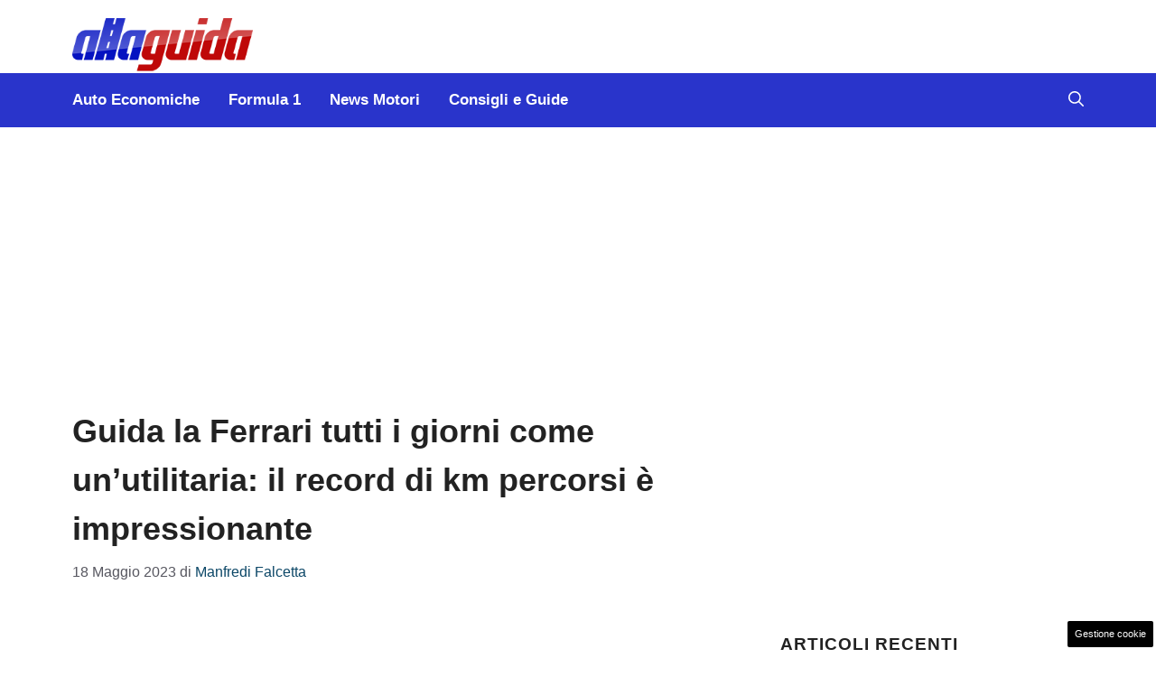

--- FILE ---
content_type: text/html; charset=UTF-8
request_url: https://www.allaguida.it/articolo/guida-la-ferrari-tutti-i-giorni-come-unutilitaria-il-record-di-km-percorsi-e-impressionante/363858/
body_size: 18441
content:
<!DOCTYPE html>
<html lang="it-IT">
<head>
	<meta charset="UTF-8"><link rel="preload" href="https://www.allaguida.it/wp-content/cache/fvm/min/1768474724-css760067814587cbf8f61a3af0d49c762f4fa5c37410fda6b35b3a48065812f.css" as="style" media="all" />
<link rel="preload" href="https://www.allaguida.it/wp-content/cache/fvm/min/1768474724-css2d4e27308914d5c79461448ca7270c392f7948f3269b65a46725b21fc67af.css" as="style" media="all" />
<link rel="preload" href="https://www.allaguida.it/wp-content/cache/fvm/min/1768474724-css5da2e9d4d6f85b280db3f2039e8a7ce3ab8d651ee823eef0ef1fcb9b72494.css" as="style" media="all" />
<link rel="preload" href="https://www.allaguida.it/wp-content/cache/fvm/min/1768474724-cssf182202a9c48ed068026b747e21694fa294d5ef918e33be87e1af9c159029.css" as="style" media="all" />
<link rel="preload" href="https://www.allaguida.it/wp-content/cache/fvm/min/1768474724-js889f4229ef12ea4980dbb18fd0065e9e3533e84a68fa89543cbd8e3a675825.js" as="script" />
<link rel="preload" href="https://www.allaguida.it/wp-content/cache/fvm/min/1768474724-js3201d1fb6c466a18bf15f7834a1a426667bd15c6f09c2499303397cd0d8207.js" as="script" /><script data-cfasync="false">if(navigator.userAgent.match(/MSIE|Internet Explorer/i)||navigator.userAgent.match(/Trident\/7\..*?rv:11/i)){var href=document.location.href;if(!href.match(/[?&]iebrowser/)){if(href.indexOf("?")==-1){if(href.indexOf("#")==-1){document.location.href=href+"?iebrowser=1"}else{document.location.href=href.replace("#","?iebrowser=1#")}}else{if(href.indexOf("#")==-1){document.location.href=href+"&iebrowser=1"}else{document.location.href=href.replace("#","&iebrowser=1#")}}}}</script>
<script data-cfasync="false">class FVMLoader{constructor(e){this.triggerEvents=e,this.eventOptions={passive:!0},this.userEventListener=this.triggerListener.bind(this),this.delayedScripts={normal:[],async:[],defer:[]},this.allJQueries=[]}_addUserInteractionListener(e){this.triggerEvents.forEach(t=>window.addEventListener(t,e.userEventListener,e.eventOptions))}_removeUserInteractionListener(e){this.triggerEvents.forEach(t=>window.removeEventListener(t,e.userEventListener,e.eventOptions))}triggerListener(){this._removeUserInteractionListener(this),"loading"===document.readyState?document.addEventListener("DOMContentLoaded",this._loadEverythingNow.bind(this)):this._loadEverythingNow()}async _loadEverythingNow(){this._runAllDelayedCSS(),this._delayEventListeners(),this._delayJQueryReady(this),this._handleDocumentWrite(),this._registerAllDelayedScripts(),await this._loadScriptsFromList(this.delayedScripts.normal),await this._loadScriptsFromList(this.delayedScripts.defer),await this._loadScriptsFromList(this.delayedScripts.async),await this._triggerDOMContentLoaded(),await this._triggerWindowLoad(),window.dispatchEvent(new Event("wpr-allScriptsLoaded"))}_registerAllDelayedScripts(){document.querySelectorAll("script[type=fvmdelay]").forEach(e=>{e.hasAttribute("src")?e.hasAttribute("async")&&!1!==e.async?this.delayedScripts.async.push(e):e.hasAttribute("defer")&&!1!==e.defer||"module"===e.getAttribute("data-type")?this.delayedScripts.defer.push(e):this.delayedScripts.normal.push(e):this.delayedScripts.normal.push(e)})}_runAllDelayedCSS(){document.querySelectorAll("link[rel=fvmdelay]").forEach(e=>{e.setAttribute("rel","stylesheet")})}async _transformScript(e){return await this._requestAnimFrame(),new Promise(t=>{const n=document.createElement("script");let r;[...e.attributes].forEach(e=>{let t=e.nodeName;"type"!==t&&("data-type"===t&&(t="type",r=e.nodeValue),n.setAttribute(t,e.nodeValue))}),e.hasAttribute("src")?(n.addEventListener("load",t),n.addEventListener("error",t)):(n.text=e.text,t()),e.parentNode.replaceChild(n,e)})}async _loadScriptsFromList(e){const t=e.shift();return t?(await this._transformScript(t),this._loadScriptsFromList(e)):Promise.resolve()}_delayEventListeners(){let e={};function t(t,n){!function(t){function n(n){return e[t].eventsToRewrite.indexOf(n)>=0?"wpr-"+n:n}e[t]||(e[t]={originalFunctions:{add:t.addEventListener,remove:t.removeEventListener},eventsToRewrite:[]},t.addEventListener=function(){arguments[0]=n(arguments[0]),e[t].originalFunctions.add.apply(t,arguments)},t.removeEventListener=function(){arguments[0]=n(arguments[0]),e[t].originalFunctions.remove.apply(t,arguments)})}(t),e[t].eventsToRewrite.push(n)}function n(e,t){let n=e[t];Object.defineProperty(e,t,{get:()=>n||function(){},set(r){e["wpr"+t]=n=r}})}t(document,"DOMContentLoaded"),t(window,"DOMContentLoaded"),t(window,"load"),t(window,"pageshow"),t(document,"readystatechange"),n(document,"onreadystatechange"),n(window,"onload"),n(window,"onpageshow")}_delayJQueryReady(e){let t=window.jQuery;Object.defineProperty(window,"jQuery",{get:()=>t,set(n){if(n&&n.fn&&!e.allJQueries.includes(n)){n.fn.ready=n.fn.init.prototype.ready=function(t){e.domReadyFired?t.bind(document)(n):document.addEventListener("DOMContentLoaded2",()=>t.bind(document)(n))};const t=n.fn.on;n.fn.on=n.fn.init.prototype.on=function(){if(this[0]===window){function e(e){return e.split(" ").map(e=>"load"===e||0===e.indexOf("load.")?"wpr-jquery-load":e).join(" ")}"string"==typeof arguments[0]||arguments[0]instanceof String?arguments[0]=e(arguments[0]):"object"==typeof arguments[0]&&Object.keys(arguments[0]).forEach(t=>{delete Object.assign(arguments[0],{[e(t)]:arguments[0][t]})[t]})}return t.apply(this,arguments),this},e.allJQueries.push(n)}t=n}})}async _triggerDOMContentLoaded(){this.domReadyFired=!0,await this._requestAnimFrame(),document.dispatchEvent(new Event("DOMContentLoaded2")),await this._requestAnimFrame(),window.dispatchEvent(new Event("DOMContentLoaded2")),await this._requestAnimFrame(),document.dispatchEvent(new Event("wpr-readystatechange")),await this._requestAnimFrame(),document.wpronreadystatechange&&document.wpronreadystatechange()}async _triggerWindowLoad(){await this._requestAnimFrame(),window.dispatchEvent(new Event("wpr-load")),await this._requestAnimFrame(),window.wpronload&&window.wpronload(),await this._requestAnimFrame(),this.allJQueries.forEach(e=>e(window).trigger("wpr-jquery-load")),window.dispatchEvent(new Event("wpr-pageshow")),await this._requestAnimFrame(),window.wpronpageshow&&window.wpronpageshow()}_handleDocumentWrite(){const e=new Map;document.write=document.writeln=function(t){const n=document.currentScript,r=document.createRange(),i=n.parentElement;let a=e.get(n);void 0===a&&(a=n.nextSibling,e.set(n,a));const s=document.createDocumentFragment();r.setStart(s,0),s.appendChild(r.createContextualFragment(t)),i.insertBefore(s,a)}}async _requestAnimFrame(){return new Promise(e=>requestAnimationFrame(e))}static run(){const e=new FVMLoader(["keydown","mousemove","touchmove","touchstart","touchend","wheel"]);e._addUserInteractionListener(e)}}FVMLoader.run();</script><meta name='robots' content='index, follow, max-image-preview:large, max-snippet:-1, max-video-preview:-1' /><meta name="viewport" content="width=device-width, initial-scale=1"><title>Guida la Ferrari tutti i giorni come un&#039;utilitaria: il record di km percorsi è impressionante | Allaguida</title><meta name="description" content="Chi ha detto che la supercar non va mai tirata fuori dal garage se non per occasioni speciali? Questa persona ha usato la sua tutti i giorni" /><link rel="canonical" href="https://www.allaguida.it/articolo/guida-la-ferrari-tutti-i-giorni-come-unutilitaria-il-record-di-km-percorsi-e-impressionante/363858/" /><meta property="og:locale" content="it_IT" /><meta property="og:type" content="article" /><meta property="og:title" content="Guida la Ferrari tutti i giorni come un&#039;utilitaria: il record di km percorsi è impressionante | Allaguida" /><meta property="og:description" content="Chi ha detto che la supercar non va mai tirata fuori dal garage se non per occasioni speciali? Questa persona ha usato la sua tutti i giorni" /><meta property="og:url" content="https://www.allaguida.it/articolo/guida-la-ferrari-tutti-i-giorni-come-unutilitaria-il-record-di-km-percorsi-e-impressionante/363858/" /><meta property="og:site_name" content="Alla Guida" /><meta property="article:published_time" content="2023-05-18T07:30:29+00:00" /><meta property="og:image" content="https://www.allaguida.it/wp-content/uploads/2023/05/Logo-Ferrari-17-5-2023-allaguida.jpg" /><meta property="og:image:width" content="1200" /><meta property="og:image:height" content="800" /><meta property="og:image:type" content="image/jpeg" /><meta name="author" content="Manfredi Falcetta" /><meta name="twitter:card" content="summary_large_image" /><meta name="twitter:label1" content="Scritto da" /><meta name="twitter:data1" content="Manfredi Falcetta" /><meta name="twitter:label2" content="Tempo di lettura stimato" /><meta name="twitter:data2" content="3 minuti" /><link rel="alternate" type="application/rss+xml" title="Alla Guida &raquo; Feed" href="https://www.allaguida.it/feed/" /><link rel="alternate" type="application/rss+xml" title="Alla Guida &raquo; Feed dei commenti" href="https://www.allaguida.it/comments/feed/" /><meta name="google-site-verification" content="MoUj1jKr03AVcgiHq9USy4obk-1ZrSJiSwyosxZ_yQg" ><script type="application/ld+json" class="saswp-schema-markup-output">
[{"@context":"https:\/\/schema.org\/","@graph":[{"@context":"https:\/\/schema.org\/","@type":"SiteNavigationElement","@id":"https:\/\/www.allaguida.it#main","name":"Auto Economiche","url":"https:\/\/www.allaguida.it\/s\/auto-economiche\/"},{"@context":"https:\/\/schema.org\/","@type":"SiteNavigationElement","@id":"https:\/\/www.allaguida.it#main","name":"Formula 1","url":"https:\/\/www.allaguida.it\/s\/formula-1\/"},{"@context":"https:\/\/schema.org\/","@type":"SiteNavigationElement","@id":"https:\/\/www.allaguida.it#main","name":"News Motori","url":"https:\/\/www.allaguida.it\/s\/news-auto\/news-motori\/"},{"@context":"https:\/\/schema.org\/","@type":"SiteNavigationElement","@id":"https:\/\/www.allaguida.it#main","name":"Consigli e Guide","url":"https:\/\/www.allaguida.it\/s\/consigli-e-guide\/"}]},

{"@context":"https:\/\/schema.org\/","@type":"Article","@id":"https:\/\/www.allaguida.it\/articolo\/guida-la-ferrari-tutti-i-giorni-come-unutilitaria-il-record-di-km-percorsi-e-impressionante\/363858\/#Article","url":"https:\/\/www.allaguida.it\/articolo\/guida-la-ferrari-tutti-i-giorni-come-unutilitaria-il-record-di-km-percorsi-e-impressionante\/363858\/","inLanguage":"it-IT","mainEntityOfPage":"https:\/\/www.allaguida.it\/articolo\/guida-la-ferrari-tutti-i-giorni-come-unutilitaria-il-record-di-km-percorsi-e-impressionante\/363858\/","headline":"Guida la Ferrari tutti i giorni come un&#8217;utilitaria: il record di km percorsi \u00e8 impressionante","description":"Chi ha detto che la supercar non va mai tirata fuori dal garage se non per occasioni speciali? Questa persona ha usato la sua tutti i giorni","articleBody":"Chi ha detto che la supercar non va mai tirata fuori dal garage se non per occasioni speciali o un giro in pista? Questa persona ha usato la sua tutti i giorni, il\u00a0risultato \u00e8 stato davvero\u00a0incredibile.\u00a0    Comprare una supercar \u00e8 inutile se non la utilizzi mai come una normale auto: questo proprietario lo ha capito in pieno ed ha usato la sua fino a spremerla all'ultimo chilometro. Il risultato? La vettura ha percorso migliaia e migliaia di chilometri senza nessun problema e la prova \u00e8 il record che ha portato a casa. Il modello di cui si tratta tra l'altro \u00e8 davvero assurdo.    Costruita in serie limitata tra il 2002 ed il 2004 la supercar Ferrari Enzo \u00e8 una delle rosse pi\u00f9 esclusive ed amate che si siano mai viste. La sua apparizione sul mercato ha scatenato un tale fermento nei clienti del marchio italiano ha portato addirittura all'aumento degli esemplari prodotti che dovevano essere inizialmente meno dei 399 poi assemblati e venduti in tutto il mondo.    Questa supercar costava l'equivalente di 650mila Euro odierni al momento della sua uscita sul mercato mentre ad oggi, il valore di un esemplare originale in buone condizioni di conservazione pu\u00f2 arrivare a valere anche tre milioni di Euro! Nessuna persona sana di mente insomma metterebbe a repentaglio un bolide che vale quanto una casa di lusso, nessuno tranne il proprietario di cui parliamo oggi.  Come fosse una Panda  Protagonista della vicenda assurda di oggi \u00e8 dryl8k, pseudonimo usato sui canali social per preservare la propria riservatezza di un proprietario di una Ferrari Enzo del 2003 che ha percorso ad oggi la bellezza di 150mila chilometri totali dalla sua uscita dal concessionario, un record impressionante. Se tante automobili normali arrivano facilmente anche ad una cifra di chilometri maggiore nella loro vita operativa, \u00e8 rarissimo che succeda con una superar.     Tutti questi chilometri per una singola Ferrari Enzo (Ansa) - Allaguida.it    La storia \u00e8 stata confermata dai canali ufficiali e da diverse testate giornalistiche in tutto il mondo e non si tratta quindi di una fake news. In fin dei conti, anche se poche persone usano davvero cos\u00ec tanto le loro vetture sportive le supercar sono assemblate con i migliori materiali disponibili al mondo e non ci stupisce per nulla che una Enzo sia arrivata a questo primato assurdo.    Stando alle informazioni che abbiamo trovato online, adesso il proprietario mira a fare ancora di pi\u00f9 e a portarsi a casa il record dei 200mila chilometri totali percorsi. Se riuscisse a farlo entro la fine del 2023 sarebbe un record toccato in soli vent'anni di guida, una incredibile media che lo porterebbe ad essere il conducente di una Ferrari pi\u00f9 attivo del mondo o tra i pi\u00f9 attivi.","keywords":"","datePublished":"2023-05-18T09:30:29+02:00","dateModified":"2023-05-17T22:35:28+02:00","author":{"@type":"Person","name":"Manfredi Falcetta","description":"Appassionato di auto e moto, mi piace immergermi nell\u2019universo dei motori, scoprendo le ultime innovazioni tecnologiche e seguendo le competizioni pi\u00f9 emozionanti. La scrittura e la lettura, invece, sono le mie oasi di tranquillit\u00e0, dove mi perdo tra le pagine di libri avvincenti e mi esprimo liberamente attraverso le parole.","url":"https:\/\/www.allaguida.it\/articolo\/author\/manfredi-falcetta\/","sameAs":[],"image":{"@type":"ImageObject","url":"https:\/\/secure.gravatar.com\/avatar\/d515b952ce6551f785c2e74dc066e917346e2f988a11b6027dba46a400e6ad73?s=96&d=mm&r=g","height":96,"width":96}},"editor":{"@type":"Person","name":"Manfredi Falcetta","description":"Appassionato di auto e moto, mi piace immergermi nell\u2019universo dei motori, scoprendo le ultime innovazioni tecnologiche e seguendo le competizioni pi\u00f9 emozionanti. La scrittura e la lettura, invece, sono le mie oasi di tranquillit\u00e0, dove mi perdo tra le pagine di libri avvincenti e mi esprimo liberamente attraverso le parole.","url":"https:\/\/www.allaguida.it\/articolo\/author\/manfredi-falcetta\/","sameAs":[],"image":{"@type":"ImageObject","url":"https:\/\/secure.gravatar.com\/avatar\/d515b952ce6551f785c2e74dc066e917346e2f988a11b6027dba46a400e6ad73?s=96&d=mm&r=g","height":96,"width":96}},"publisher":{"@type":"Organization","name":"Alla Guida","url":"https:\/\/www.allaguida.it\/","logo":{"@type":"ImageObject","url":"https:\/\/www.allaguida.it\/wp-content\/uploads\/2020\/08\/logo.png","width":"277","height":"85"}},"image":[{"@type":"ImageObject","@id":"https:\/\/www.allaguida.it\/articolo\/guida-la-ferrari-tutti-i-giorni-come-unutilitaria-il-record-di-km-percorsi-e-impressionante\/363858\/#primaryimage","url":"https:\/\/www.allaguida.it\/wp-content\/uploads\/2023\/05\/Logo-Ferrari-17-5-2023-allaguida.jpg","width":"1200","height":"800","caption":"record ferrari utilitaria"}]}]
</script>
	
	<style media="all">img:is([sizes="auto" i],[sizes^="auto," i]){contain-intrinsic-size:3000px 1500px}</style>
	
	
	
	
	
	
	
	
	
	
	
	
	
	
	
	
	
	
	
	
	
	
	


<link rel="amphtml" href="https://www.allaguida.it/articolo/guida-la-ferrari-tutti-i-giorni-come-unutilitaria-il-record-di-km-percorsi-e-impressionante/363858/amp/" />

<link rel='stylesheet' id='wp-block-library-css' href='https://www.allaguida.it/wp-content/cache/fvm/min/1768474724-css760067814587cbf8f61a3af0d49c762f4fa5c37410fda6b35b3a48065812f.css' media='all' />
<style id='classic-theme-styles-inline-css' media="all">/*! This file is auto-generated */
.wp-block-button__link{color:#fff;background-color:#32373c;border-radius:9999px;box-shadow:none;text-decoration:none;padding:calc(.667em + 2px) calc(1.333em + 2px);font-size:1.125em}.wp-block-file__button{background:#32373c;color:#fff;text-decoration:none}</style>
<style id='global-styles-inline-css' media="all">:root{--wp--preset--aspect-ratio--square:1;--wp--preset--aspect-ratio--4-3:4/3;--wp--preset--aspect-ratio--3-4:3/4;--wp--preset--aspect-ratio--3-2:3/2;--wp--preset--aspect-ratio--2-3:2/3;--wp--preset--aspect-ratio--16-9:16/9;--wp--preset--aspect-ratio--9-16:9/16;--wp--preset--color--black:#000000;--wp--preset--color--cyan-bluish-gray:#abb8c3;--wp--preset--color--white:#ffffff;--wp--preset--color--pale-pink:#f78da7;--wp--preset--color--vivid-red:#cf2e2e;--wp--preset--color--luminous-vivid-orange:#ff6900;--wp--preset--color--luminous-vivid-amber:#fcb900;--wp--preset--color--light-green-cyan:#7bdcb5;--wp--preset--color--vivid-green-cyan:#00d084;--wp--preset--color--pale-cyan-blue:#8ed1fc;--wp--preset--color--vivid-cyan-blue:#0693e3;--wp--preset--color--vivid-purple:#9b51e0;--wp--preset--color--contrast:var(--contrast);--wp--preset--color--contrast-2:var(--contrast-2);--wp--preset--color--contrast-3:var(--contrast-3);--wp--preset--color--base:var(--base);--wp--preset--color--base-2:var(--base-2);--wp--preset--color--base-3:var(--base-3);--wp--preset--color--accent:var(--accent);--wp--preset--color--accent-2:var(--accent-2);--wp--preset--color--global-color-9:var(--global-color-9);--wp--preset--color--global-color-10:var(--global-color-10);--wp--preset--color--global-color-11:var(--global-color-11);--wp--preset--gradient--vivid-cyan-blue-to-vivid-purple:linear-gradient(135deg,rgba(6,147,227,1) 0%,rgb(155,81,224) 100%);--wp--preset--gradient--light-green-cyan-to-vivid-green-cyan:linear-gradient(135deg,rgb(122,220,180) 0%,rgb(0,208,130) 100%);--wp--preset--gradient--luminous-vivid-amber-to-luminous-vivid-orange:linear-gradient(135deg,rgba(252,185,0,1) 0%,rgba(255,105,0,1) 100%);--wp--preset--gradient--luminous-vivid-orange-to-vivid-red:linear-gradient(135deg,rgba(255,105,0,1) 0%,rgb(207,46,46) 100%);--wp--preset--gradient--very-light-gray-to-cyan-bluish-gray:linear-gradient(135deg,rgb(238,238,238) 0%,rgb(169,184,195) 100%);--wp--preset--gradient--cool-to-warm-spectrum:linear-gradient(135deg,rgb(74,234,220) 0%,rgb(151,120,209) 20%,rgb(207,42,186) 40%,rgb(238,44,130) 60%,rgb(251,105,98) 80%,rgb(254,248,76) 100%);--wp--preset--gradient--blush-light-purple:linear-gradient(135deg,rgb(255,206,236) 0%,rgb(152,150,240) 100%);--wp--preset--gradient--blush-bordeaux:linear-gradient(135deg,rgb(254,205,165) 0%,rgb(254,45,45) 50%,rgb(107,0,62) 100%);--wp--preset--gradient--luminous-dusk:linear-gradient(135deg,rgb(255,203,112) 0%,rgb(199,81,192) 50%,rgb(65,88,208) 100%);--wp--preset--gradient--pale-ocean:linear-gradient(135deg,rgb(255,245,203) 0%,rgb(182,227,212) 50%,rgb(51,167,181) 100%);--wp--preset--gradient--electric-grass:linear-gradient(135deg,rgb(202,248,128) 0%,rgb(113,206,126) 100%);--wp--preset--gradient--midnight:linear-gradient(135deg,rgb(2,3,129) 0%,rgb(40,116,252) 100%);--wp--preset--font-size--small:13px;--wp--preset--font-size--medium:20px;--wp--preset--font-size--large:36px;--wp--preset--font-size--x-large:42px;--wp--preset--spacing--20:0.44rem;--wp--preset--spacing--30:0.67rem;--wp--preset--spacing--40:1rem;--wp--preset--spacing--50:1.5rem;--wp--preset--spacing--60:2.25rem;--wp--preset--spacing--70:3.38rem;--wp--preset--spacing--80:5.06rem;--wp--preset--shadow--natural:6px 6px 9px rgba(0, 0, 0, 0.2);--wp--preset--shadow--deep:12px 12px 50px rgba(0, 0, 0, 0.4);--wp--preset--shadow--sharp:6px 6px 0px rgba(0, 0, 0, 0.2);--wp--preset--shadow--outlined:6px 6px 0px -3px rgba(255, 255, 255, 1), 6px 6px rgba(0, 0, 0, 1);--wp--preset--shadow--crisp:6px 6px 0px rgba(0, 0, 0, 1)}:where(.is-layout-flex){gap:.5em}:where(.is-layout-grid){gap:.5em}body .is-layout-flex{display:flex}.is-layout-flex{flex-wrap:wrap;align-items:center}.is-layout-flex>:is(*,div){margin:0}body .is-layout-grid{display:grid}.is-layout-grid>:is(*,div){margin:0}:where(.wp-block-columns.is-layout-flex){gap:2em}:where(.wp-block-columns.is-layout-grid){gap:2em}:where(.wp-block-post-template.is-layout-flex){gap:1.25em}:where(.wp-block-post-template.is-layout-grid){gap:1.25em}.has-black-color{color:var(--wp--preset--color--black)!important}.has-cyan-bluish-gray-color{color:var(--wp--preset--color--cyan-bluish-gray)!important}.has-white-color{color:var(--wp--preset--color--white)!important}.has-pale-pink-color{color:var(--wp--preset--color--pale-pink)!important}.has-vivid-red-color{color:var(--wp--preset--color--vivid-red)!important}.has-luminous-vivid-orange-color{color:var(--wp--preset--color--luminous-vivid-orange)!important}.has-luminous-vivid-amber-color{color:var(--wp--preset--color--luminous-vivid-amber)!important}.has-light-green-cyan-color{color:var(--wp--preset--color--light-green-cyan)!important}.has-vivid-green-cyan-color{color:var(--wp--preset--color--vivid-green-cyan)!important}.has-pale-cyan-blue-color{color:var(--wp--preset--color--pale-cyan-blue)!important}.has-vivid-cyan-blue-color{color:var(--wp--preset--color--vivid-cyan-blue)!important}.has-vivid-purple-color{color:var(--wp--preset--color--vivid-purple)!important}.has-black-background-color{background-color:var(--wp--preset--color--black)!important}.has-cyan-bluish-gray-background-color{background-color:var(--wp--preset--color--cyan-bluish-gray)!important}.has-white-background-color{background-color:var(--wp--preset--color--white)!important}.has-pale-pink-background-color{background-color:var(--wp--preset--color--pale-pink)!important}.has-vivid-red-background-color{background-color:var(--wp--preset--color--vivid-red)!important}.has-luminous-vivid-orange-background-color{background-color:var(--wp--preset--color--luminous-vivid-orange)!important}.has-luminous-vivid-amber-background-color{background-color:var(--wp--preset--color--luminous-vivid-amber)!important}.has-light-green-cyan-background-color{background-color:var(--wp--preset--color--light-green-cyan)!important}.has-vivid-green-cyan-background-color{background-color:var(--wp--preset--color--vivid-green-cyan)!important}.has-pale-cyan-blue-background-color{background-color:var(--wp--preset--color--pale-cyan-blue)!important}.has-vivid-cyan-blue-background-color{background-color:var(--wp--preset--color--vivid-cyan-blue)!important}.has-vivid-purple-background-color{background-color:var(--wp--preset--color--vivid-purple)!important}.has-black-border-color{border-color:var(--wp--preset--color--black)!important}.has-cyan-bluish-gray-border-color{border-color:var(--wp--preset--color--cyan-bluish-gray)!important}.has-white-border-color{border-color:var(--wp--preset--color--white)!important}.has-pale-pink-border-color{border-color:var(--wp--preset--color--pale-pink)!important}.has-vivid-red-border-color{border-color:var(--wp--preset--color--vivid-red)!important}.has-luminous-vivid-orange-border-color{border-color:var(--wp--preset--color--luminous-vivid-orange)!important}.has-luminous-vivid-amber-border-color{border-color:var(--wp--preset--color--luminous-vivid-amber)!important}.has-light-green-cyan-border-color{border-color:var(--wp--preset--color--light-green-cyan)!important}.has-vivid-green-cyan-border-color{border-color:var(--wp--preset--color--vivid-green-cyan)!important}.has-pale-cyan-blue-border-color{border-color:var(--wp--preset--color--pale-cyan-blue)!important}.has-vivid-cyan-blue-border-color{border-color:var(--wp--preset--color--vivid-cyan-blue)!important}.has-vivid-purple-border-color{border-color:var(--wp--preset--color--vivid-purple)!important}.has-vivid-cyan-blue-to-vivid-purple-gradient-background{background:var(--wp--preset--gradient--vivid-cyan-blue-to-vivid-purple)!important}.has-light-green-cyan-to-vivid-green-cyan-gradient-background{background:var(--wp--preset--gradient--light-green-cyan-to-vivid-green-cyan)!important}.has-luminous-vivid-amber-to-luminous-vivid-orange-gradient-background{background:var(--wp--preset--gradient--luminous-vivid-amber-to-luminous-vivid-orange)!important}.has-luminous-vivid-orange-to-vivid-red-gradient-background{background:var(--wp--preset--gradient--luminous-vivid-orange-to-vivid-red)!important}.has-very-light-gray-to-cyan-bluish-gray-gradient-background{background:var(--wp--preset--gradient--very-light-gray-to-cyan-bluish-gray)!important}.has-cool-to-warm-spectrum-gradient-background{background:var(--wp--preset--gradient--cool-to-warm-spectrum)!important}.has-blush-light-purple-gradient-background{background:var(--wp--preset--gradient--blush-light-purple)!important}.has-blush-bordeaux-gradient-background{background:var(--wp--preset--gradient--blush-bordeaux)!important}.has-luminous-dusk-gradient-background{background:var(--wp--preset--gradient--luminous-dusk)!important}.has-pale-ocean-gradient-background{background:var(--wp--preset--gradient--pale-ocean)!important}.has-electric-grass-gradient-background{background:var(--wp--preset--gradient--electric-grass)!important}.has-midnight-gradient-background{background:var(--wp--preset--gradient--midnight)!important}.has-small-font-size{font-size:var(--wp--preset--font-size--small)!important}.has-medium-font-size{font-size:var(--wp--preset--font-size--medium)!important}.has-large-font-size{font-size:var(--wp--preset--font-size--large)!important}.has-x-large-font-size{font-size:var(--wp--preset--font-size--x-large)!important}:where(.wp-block-post-template.is-layout-flex){gap:1.25em}:where(.wp-block-post-template.is-layout-grid){gap:1.25em}:where(.wp-block-columns.is-layout-flex){gap:2em}:where(.wp-block-columns.is-layout-grid){gap:2em}:root :where(.wp-block-pullquote){font-size:1.5em;line-height:1.6}</style>
<link rel='stylesheet' id='adser-css' href='https://www.allaguida.it/wp-content/cache/fvm/min/1768474724-css2d4e27308914d5c79461448ca7270c392f7948f3269b65a46725b21fc67af.css' media='all' />
<link rel='stylesheet' id='dadaPushly-css' href='https://www.allaguida.it/wp-content/cache/fvm/min/1768474724-css5da2e9d4d6f85b280db3f2039e8a7ce3ab8d651ee823eef0ef1fcb9b72494.css' media='all' />
<link rel='stylesheet' id='generate-style-css' href='https://www.allaguida.it/wp-content/cache/fvm/min/1768474724-cssf182202a9c48ed068026b747e21694fa294d5ef918e33be87e1af9c159029.css' media='all' />
<style id='generate-style-inline-css' media="all">body{background-color:var(--base-3);color:var(--contrast)}a{color:var(--accent)}a:hover,a:focus{text-decoration:underline}.entry-title a,.site-branding a,a.button,.wp-block-button__link,.main-navigation a{text-decoration:none}a:hover,a:focus,a:active{color:var(--contrast)}.wp-block-group__inner-container{max-width:1200px;margin-left:auto;margin-right:auto}.site-header .header-image{width:200px}:root{--contrast:#222222;--contrast-2:#575760;--contrast-3:#b2b2be;--base:#f0f0f0;--base-2:#f7f8f9;--base-3:#ffffff;--accent:#0C4767;--accent-2:#2934CB;--global-color-9:#BF0709;--global-color-10:#6972DB;--global-color-11:#E18481}:root .has-contrast-color{color:var(--contrast)}:root .has-contrast-background-color{background-color:var(--contrast)}:root .has-contrast-2-color{color:var(--contrast-2)}:root .has-contrast-2-background-color{background-color:var(--contrast-2)}:root .has-contrast-3-color{color:var(--contrast-3)}:root .has-contrast-3-background-color{background-color:var(--contrast-3)}:root .has-base-color{color:var(--base)}:root .has-base-background-color{background-color:var(--base)}:root .has-base-2-color{color:var(--base-2)}:root .has-base-2-background-color{background-color:var(--base-2)}:root .has-base-3-color{color:var(--base-3)}:root .has-base-3-background-color{background-color:var(--base-3)}:root .has-accent-color{color:var(--accent)}:root .has-accent-background-color{background-color:var(--accent)}:root .has-accent-2-color{color:var(--accent-2)}:root .has-accent-2-background-color{background-color:var(--accent-2)}:root .has-global-color-9-color{color:var(--global-color-9)}:root .has-global-color-9-background-color{background-color:var(--global-color-9)}:root .has-global-color-10-color{color:var(--global-color-10)}:root .has-global-color-10-background-color{background-color:var(--global-color-10)}:root .has-global-color-11-color{color:var(--global-color-11)}:root .has-global-color-11-background-color{background-color:var(--global-color-11)}.gp-modal:not(.gp-modal--open):not(.gp-modal--transition){display:none}.gp-modal--transition:not(.gp-modal--open){pointer-events:none}.gp-modal-overlay:not(.gp-modal-overlay--open):not(.gp-modal--transition){display:none}.gp-modal__overlay{display:none;position:fixed;top:0;left:0;right:0;bottom:0;background:rgba(0,0,0,.2);display:flex;justify-content:center;align-items:center;z-index:10000;backdrop-filter:blur(3px);transition:opacity 500ms ease;opacity:0}.gp-modal--open:not(.gp-modal--transition) .gp-modal__overlay{opacity:1}.gp-modal__container{max-width:100%;max-height:100vh;transform:scale(.9);transition:transform 500ms ease;padding:0 10px}.gp-modal--open:not(.gp-modal--transition) .gp-modal__container{transform:scale(1)}.search-modal-fields{display:flex}.gp-search-modal .gp-modal__overlay{align-items:flex-start;padding-top:25vh;background:var(--gp-search-modal-overlay-bg-color)}.search-modal-form{width:500px;max-width:100%;background-color:var(--gp-search-modal-bg-color);color:var(--gp-search-modal-text-color)}.search-modal-form .search-field,.search-modal-form .search-field:focus{width:100%;height:60px;background-color:transparent;border:0;appearance:none;color:currentColor}.search-modal-fields button,.search-modal-fields button:active,.search-modal-fields button:focus,.search-modal-fields button:hover{background-color:transparent;border:0;color:currentColor;width:60px}h3{font-family:Helvetica;font-weight:500;text-transform:capitalize;font-size:30px}h6{font-family:Helvetica;font-weight:400;text-transform:uppercase;font-size:13px;letter-spacing:1px;line-height:1em;margin-bottom:13px}h4{font-family:Helvetica;font-weight:600;text-transform:uppercase;font-size:19px;letter-spacing:1px;line-height:1.4em;margin-bottom:0}body,button,input,select,textarea{font-family:Helvetica;font-size:19px}body{line-height:1.9}.main-navigation a,.main-navigation .menu-toggle,.main-navigation .menu-bar-items{font-family:Helvetica;font-weight:800;font-size:17px}h1{font-weight:700;font-size:36px;line-height:1.5em}h2{font-weight:600;font-size:32px;line-height:1.4em}.top-bar{background-color:#636363;color:#fff}.top-bar a{color:#fff}.top-bar a:hover{color:#303030}.site-header{background-color:#fff}.main-title a,.main-title a:hover{color:var(--contrast)}.site-description{color:var(--contrast-2)}.main-navigation,.main-navigation ul ul{background-color:var(--accent-2)}.main-navigation .main-nav ul li a,.main-navigation .menu-toggle,.main-navigation .menu-bar-items{color:var(--base-3)}.main-navigation .main-nav ul li:not([class*="current-menu-"]):hover>a,.main-navigation .main-nav ul li:not([class*="current-menu-"]):focus>a,.main-navigation .main-nav ul li.sfHover:not([class*="current-menu-"])>a,.main-navigation .menu-bar-item:hover>a,.main-navigation .menu-bar-item.sfHover>a{color:var(--base-3);background-color:var(--global-color-9)}button.menu-toggle:hover,button.menu-toggle:focus{color:var(--base-3)}.main-navigation .main-nav ul li[class*="current-menu-"]>a{color:var(--base-3);background-color:var(--global-color-11)}.navigation-search input[type="search"],.navigation-search input[type="search"]:active,.navigation-search input[type="search"]:focus,.main-navigation .main-nav ul li.search-item.active>a,.main-navigation .menu-bar-items .search-item.active>a{color:var(--base-3);background-color:var(--global-color-9)}.main-navigation ul ul{background-color:var(--base)}.separate-containers .inside-article,.separate-containers .comments-area,.separate-containers .page-header,.one-container .container,.separate-containers .paging-navigation,.inside-page-header{background-color:var(--base-3)}.entry-title a{color:var(--contrast)}.entry-title a:hover{color:var(--contrast-2)}.entry-meta{color:var(--contrast-2)}.sidebar .widget{background-color:var(--base-3)}.footer-widgets{background-color:var(--base-3)}.site-info{color:var(--base-3);background-color:var(--contrast)}.site-info a{color:var(--base-3)}.site-info a:hover{color:var(--base-3)}.footer-bar .widget_nav_menu .current-menu-item a{color:var(--base-3)}input[type="text"],input[type="email"],input[type="url"],input[type="password"],input[type="search"],input[type="tel"],input[type="number"],textarea,select{color:var(--contrast);background-color:var(--base-2);border-color:var(--base)}input[type="text"]:focus,input[type="email"]:focus,input[type="url"]:focus,input[type="password"]:focus,input[type="search"]:focus,input[type="tel"]:focus,input[type="number"]:focus,textarea:focus,select:focus{color:var(--contrast);background-color:var(--base-2);border-color:var(--contrast-3)}button,html input[type="button"],input[type="reset"],input[type="submit"],a.button,a.wp-block-button__link:not(.has-background){color:#fff;background-color:#55555e}button:hover,html input[type="button"]:hover,input[type="reset"]:hover,input[type="submit"]:hover,a.button:hover,button:focus,html input[type="button"]:focus,input[type="reset"]:focus,input[type="submit"]:focus,a.button:focus,a.wp-block-button__link:not(.has-background):active,a.wp-block-button__link:not(.has-background):focus,a.wp-block-button__link:not(.has-background):hover{color:#fff;background-color:#3f4047}a.generate-back-to-top{background-color:rgba(0,0,0,.4);color:#fff}a.generate-back-to-top:hover,a.generate-back-to-top:focus{background-color:rgba(0,0,0,.6);color:#fff}:root{--gp-search-modal-bg-color:var(--base-3);--gp-search-modal-text-color:var(--contrast);--gp-search-modal-overlay-bg-color:rgba(0,0,0,0.2)}@media (max-width:768px){.main-navigation .menu-bar-item:hover>a,.main-navigation .menu-bar-item.sfHover>a{background:none;color:var(--base-3)}}.inside-header{padding:20px 40px 0 40px}.nav-below-header .main-navigation .inside-navigation.grid-container,.nav-above-header .main-navigation .inside-navigation.grid-container{padding:0 24px 0 24px}.site-main .wp-block-group__inner-container{padding:40px}.separate-containers .paging-navigation{padding-top:20px;padding-bottom:20px}.entry-content .alignwide,body:not(.no-sidebar) .entry-content .alignfull{margin-left:-40px;width:calc(100% + 80px);max-width:calc(100% + 80px)}.main-navigation .main-nav ul li a,.menu-toggle,.main-navigation .menu-bar-item>a{padding-left:16px;padding-right:16px}.main-navigation .main-nav ul ul li a{padding:10px 16px 10px 16px}.rtl .menu-item-has-children .dropdown-menu-toggle{padding-left:16px}.menu-item-has-children .dropdown-menu-toggle{padding-right:16px}.rtl .main-navigation .main-nav ul li.menu-item-has-children>a{padding-right:16px}@media (max-width:768px){.separate-containers .inside-article,.separate-containers .comments-area,.separate-containers .page-header,.separate-containers .paging-navigation,.one-container .site-content,.inside-page-header{padding:30px}.site-main .wp-block-group__inner-container{padding:30px}.inside-top-bar{padding-right:30px;padding-left:30px}.inside-header{padding-right:30px;padding-left:30px}.widget-area .widget{padding-top:30px;padding-right:30px;padding-bottom:30px;padding-left:30px}.footer-widgets-container{padding-top:30px;padding-right:30px;padding-bottom:30px;padding-left:30px}.inside-site-info{padding-right:30px;padding-left:30px}.entry-content .alignwide,body:not(.no-sidebar) .entry-content .alignfull{margin-left:-30px;width:calc(100% + 60px);max-width:calc(100% + 60px)}.one-container .site-main .paging-navigation{margin-bottom:20px}}.is-right-sidebar{width:30%}.is-left-sidebar{width:30%}.site-content .content-area{width:70%}@media (max-width:768px){.main-navigation .menu-toggle,.sidebar-nav-mobile:not(#sticky-placeholder){display:block}.main-navigation ul,.gen-sidebar-nav,.main-navigation:not(.slideout-navigation):not(.toggled) .main-nav>ul,.has-inline-mobile-toggle #site-navigation .inside-navigation>*:not(.navigation-search):not(.main-nav){display:none}.nav-align-right .inside-navigation,.nav-align-center .inside-navigation{justify-content:space-between}}.dynamic-author-image-rounded{border-radius:100%}.dynamic-featured-image,.dynamic-author-image{vertical-align:middle}.one-container.blog .dynamic-content-template:not(:last-child),.one-container.archive .dynamic-content-template:not(:last-child){padding-bottom:0}.dynamic-entry-excerpt>p:last-child{margin-bottom:0}</style>
<style id='generateblocks-inline-css' media="all">.gb-container.gb-tabs__item:not(.gb-tabs__item-open){display:none}.gb-container-281a5802{display:flex;flex-wrap:wrap;align-items:center;column-gap:20px;row-gap:20px;color:var(--contrast)}.gb-container-281a5802 a{color:var(--contrast)}.gb-container-281a5802 a:hover{color:var(--contrast)}.gb-container-b06458da{flex-basis:100%}.gb-container-03919c55{height:100%;display:flex;align-items:center;column-gap:20px}.gb-grid-wrapper>.gb-grid-column-03919c55{width:100%}.gb-container-3ff058ae{flex-shrink:0;flex-basis:80px}.gb-container-c551a107{flex-shrink:1}.gb-container-4ff7cd9b{min-height:250px;text-align:center;margin-top:10px;margin-bottom:10px}h4.gb-headline-27e19068{flex-basis:100%;margin-bottom:0;border-bottom:3px solid #363cd5}p.gb-headline-040f2ffe{font-size:15px;line-height:1.5em;font-weight:700;margin-bottom:5px}.gb-grid-wrapper-b44ca27a{display:flex;flex-wrap:wrap;row-gap:20px}.gb-grid-wrapper-b44ca27a>.gb-grid-column{box-sizing:border-box}.gb-image-95849c3e{border-radius:0%;width:80px;height:80px;object-fit:cover;vertical-align:middle}@media (max-width:1024px){.gb-grid-wrapper-b44ca27a{margin-left:-20px}.gb-grid-wrapper-b44ca27a>.gb-grid-column{padding-left:20px}}@media (max-width:1024px) and (min-width:768px){.gb-container-4ff7cd9b{display:none!important}}@media (max-width:767px){.gb-container-281a5802{text-align:center;padding-top:40px}.gb-container-3ff058ae{width:50%;text-align:center}.gb-grid-wrapper>.gb-grid-column-3ff058ae{width:50%}.gb-container-c551a107{width:50%;text-align:left}.gb-grid-wrapper>.gb-grid-column-c551a107{width:50%}.gb-container-4ff7cd9b{display:none!important}h4.gb-headline-27e19068{text-align:left}p.gb-headline-040f2ffe{text-align:left}}:root{--gb-container-width:1200px}.gb-container .wp-block-image img{vertical-align:middle}.gb-grid-wrapper .wp-block-image{margin-bottom:0}.gb-highlight{background:none}.gb-shape{line-height:0}.gb-container-link{position:absolute;top:0;right:0;bottom:0;left:0;z-index:99}</style>
<script src="https://www.allaguida.it/wp-content/cache/fvm/min/1768474724-js889f4229ef12ea4980dbb18fd0065e9e3533e84a68fa89543cbd8e3a675825.js" id="jquery-core-js"></script>
<script src="https://www.allaguida.it/wp-content/cache/fvm/min/1768474724-js3201d1fb6c466a18bf15f7834a1a426667bd15c6f09c2499303397cd0d8207.js" id="jquery-migrate-js"></script>





<script>var adser = {"pagetype":"article","category":["Ferrari"],"category_iab":[""],"hot":false,"cmp":"clickio","cmp_params":"\/\/clickiocmp.com\/t\/consent_233645.js","_adkaora":"https:\/\/cdn.adkaora.space\/thecore\/generic\/prod\/adk-init.js","_admanager":1,"_teads":"175103","_fluid_player":"\/\/fluid.4strokemedia.com\/www\/fluid\/player.php"}</script>



<script defer src="https://www.googletagmanager.com/gtag/js?id=G-PRMT46DHRS"></script>
<script>
    window.dataLayer = window.dataLayer || [];
    function gtag(){dataLayer.push(arguments);}
    gtag('js', new Date());
    gtag('config', 'G-PRMT46DHRS');
</script>
<style media="all">#tca-sticky{display:none}@media only screen and (max-width:600px){BODY{margin-top:100px!important}#tca-sticky{display:flex}}</style>





<link rel="icon" href="https://www.allaguida.it/wp-content/uploads/2020/03/favicon-AG-300x300.png" sizes="192x192" />


		<style id="wp-custom-css" media="all">.tca-640x480{min-width:640px!important;min-height:360px!important}@media only screen and (max-width:600px){.tca-640x480{width:100%!important;min-width:100%!important;min-height:360px!important}}.tca-lite{margin:0!important;border-radius:0;background-color:#fafafa;position:relative;display:inline-flex}.tca-lite::before{content:""!important;position:absolute;display:flex!important;align-items:center;justify-content:center;text-align:center;color:#C4C4C4;font-size:62px;letter-spacing:2px;z-index:0;animation:fadeOut 1s linear 0s infinite;animation-direction:alternate;left:50%;top:50%;transform:translate(-50%,-50%)}.code-block-12{margin:0!important}</style>
		</head>

<body class="wp-singular post-template-default single single-post postid-363858 single-format-standard wp-custom-logo wp-embed-responsive wp-theme-generatepress post-image-above-header post-image-aligned-center right-sidebar nav-below-header one-container header-aligned-left dropdown-hover" itemtype="https://schema.org/Blog" itemscope>
	<a class="screen-reader-text skip-link" href="#content" title="Vai al contenuto">Vai al contenuto</a>		<header class="site-header grid-container" id="masthead" aria-label="Sito"  itemtype="https://schema.org/WPHeader" itemscope>
			<div class="inside-header grid-container">
				<div class="site-logo">
					<a href="https://www.allaguida.it/" rel="home">
						<img  class="header-image is-logo-image" alt="Alla Guida" src="https://www.allaguida.it/wp-content/uploads/2020/08/logo.png" width="277" height="85" />
					</a>
				</div>			</div>
		</header>
				<nav class="main-navigation has-menu-bar-items sub-menu-right" id="site-navigation" aria-label="Principale"  itemtype="https://schema.org/SiteNavigationElement" itemscope>
			<div class="inside-navigation grid-container">
								<button class="menu-toggle" aria-controls="primary-menu" aria-expanded="false">
					<span class="gp-icon icon-menu-bars"><svg viewBox="0 0 512 512" aria-hidden="true" xmlns="http://www.w3.org/2000/svg" width="1em" height="1em"><path d="M0 96c0-13.255 10.745-24 24-24h464c13.255 0 24 10.745 24 24s-10.745 24-24 24H24c-13.255 0-24-10.745-24-24zm0 160c0-13.255 10.745-24 24-24h464c13.255 0 24 10.745 24 24s-10.745 24-24 24H24c-13.255 0-24-10.745-24-24zm0 160c0-13.255 10.745-24 24-24h464c13.255 0 24 10.745 24 24s-10.745 24-24 24H24c-13.255 0-24-10.745-24-24z" /></svg><svg viewBox="0 0 512 512" aria-hidden="true" xmlns="http://www.w3.org/2000/svg" width="1em" height="1em"><path d="M71.029 71.029c9.373-9.372 24.569-9.372 33.942 0L256 222.059l151.029-151.03c9.373-9.372 24.569-9.372 33.942 0 9.372 9.373 9.372 24.569 0 33.942L289.941 256l151.03 151.029c9.372 9.373 9.372 24.569 0 33.942-9.373 9.372-24.569 9.372-33.942 0L256 289.941l-151.029 151.03c-9.373 9.372-24.569 9.372-33.942 0-9.372-9.373-9.372-24.569 0-33.942L222.059 256 71.029 104.971c-9.372-9.373-9.372-24.569 0-33.942z" /></svg></span><span class="mobile-menu">Menu</span>				</button>
				<div id="primary-menu" class="main-nav"><ul id="menu-main" class="menu sf-menu"><li id="menu-item-388890" class="menu-item menu-item-type-taxonomy menu-item-object-category menu-item-388890"><a href="https://www.allaguida.it/s/auto-economiche/">Auto Economiche</a></li>
<li id="menu-item-388892" class="menu-item menu-item-type-taxonomy menu-item-object-category menu-item-388892"><a href="https://www.allaguida.it/s/formula-1/">Formula 1</a></li>
<li id="menu-item-388895" class="menu-item menu-item-type-taxonomy menu-item-object-category menu-item-388895"><a href="https://www.allaguida.it/s/news-auto/news-motori/">News Motori</a></li>
<li id="menu-item-388896" class="menu-item menu-item-type-taxonomy menu-item-object-category menu-item-388896"><a href="https://www.allaguida.it/s/consigli-e-guide/">Consigli e Guide</a></li>
</ul></div><div class="menu-bar-items">	<span class="menu-bar-item">
		<a href="#" role="button" aria-label="Apri ricerca" data-gpmodal-trigger="gp-search"><span class="gp-icon icon-search"><svg viewBox="0 0 512 512" aria-hidden="true" xmlns="http://www.w3.org/2000/svg" width="1em" height="1em"><path fill-rule="evenodd" clip-rule="evenodd" d="M208 48c-88.366 0-160 71.634-160 160s71.634 160 160 160 160-71.634 160-160S296.366 48 208 48zM0 208C0 93.125 93.125 0 208 0s208 93.125 208 208c0 48.741-16.765 93.566-44.843 129.024l133.826 134.018c9.366 9.379 9.355 24.575-.025 33.941-9.379 9.366-24.575 9.355-33.941-.025L337.238 370.987C301.747 399.167 256.839 416 208 416 93.125 416 0 322.875 0 208z" /></svg><svg viewBox="0 0 512 512" aria-hidden="true" xmlns="http://www.w3.org/2000/svg" width="1em" height="1em"><path d="M71.029 71.029c9.373-9.372 24.569-9.372 33.942 0L256 222.059l151.029-151.03c9.373-9.372 24.569-9.372 33.942 0 9.372 9.373 9.372 24.569 0 33.942L289.941 256l151.03 151.029c9.372 9.373 9.372 24.569 0 33.942-9.373 9.372-24.569 9.372-33.942 0L256 289.941l-151.029 151.03c-9.373 9.372-24.569 9.372-33.942 0-9.372-9.373-9.372-24.569 0-33.942L222.059 256 71.029 104.971c-9.372-9.373-9.372-24.569 0-33.942z" /></svg></span></a>
	</span>
	</div>			</div>
		</nav>
		<div class="gb-container gb-container-4ff7cd9b alignwide">

<div id='tca-leaderboard' class='tca tca-lite'></div>

</div>
	<div class="site grid-container container hfeed" id="page">
				<div class="site-content" id="content">
			
	<div class="content-area" id="primary">
		<main class="site-main" id="main">
			
<article id="post-363858" class="post-363858 post type-post status-publish format-standard has-post-thumbnail hentry category-ferrari" itemtype="https://schema.org/CreativeWork" itemscope>
	<div class="inside-article">
					<header class="entry-header">
				<h1 class="entry-title" itemprop="headline">Guida la Ferrari tutti i giorni come un&#8217;utilitaria: il record di km percorsi è impressionante</h1>		<div class="entry-meta">
			<span class="posted-on"><time class="entry-date published" datetime="2023-05-18T09:30:29+02:00" itemprop="datePublished">18 Maggio 2023</time></span> <span class="byline">di <span class="author vcard" itemprop="author" itemtype="https://schema.org/Person" itemscope><a class="url fn n" href="https://www.allaguida.it/articolo/author/manfredi-falcetta/" title="Visualizza tutti gli articoli di Manfredi Falcetta" rel="author" itemprop="url"><span class="author-name" itemprop="name">Manfredi Falcetta</span></a></span></span> 		</div>
					</header>
			
		<div class="entry-content" itemprop="text">
			<div class="adser-block"><div id='tca-videoincontent' class='tca tca-640x480'></div>
</div><p><strong>Chi ha detto che la supercar non va mai tirata fuori dal garage se non per occasioni speciali o un giro in pista? Questa persona ha usato la sua tutti i giorni, il risultato è stato davvero incredibile. </strong></p>
<p>Comprare una supercar è inutile se non la utilizzi mai come una normale auto: questo proprietario lo ha capito in pieno ed ha usato la sua fino a spremerla all&#8217;ultimo chilometro. Il risultato? La vettura ha percorso <strong>migliaia e migliaia di chilometri</strong> senza nessun problema e la prova è il record che ha portato a casa. Il modello di cui si tratta tra l&#8217;altro è davvero assurdo.</p>
<div class="adser-block"><div id='tca-atf' class='tca tca-300x250'></div>
</div><p>Costruita in serie limitata tra il 2002 ed il 2004 la supercar <strong>Ferrari Enzo</strong> è una delle rosse più esclusive ed amate che si siano mai viste. La sua apparizione sul mercato ha scatenato un tale fermento nei clienti del marchio italiano ha portato addirittura all&#8217;aumento degli esemplari prodotti che dovevano essere inizialmente meno dei 399 poi assemblati e venduti in tutto il mondo.</p>
<p>Questa supercar costava l&#8217;equivalente di 650mila Euro odierni al momento della sua uscita sul mercato mentre ad oggi, il valore di un esemplare originale in buone condizioni di conservazione può arrivare a valere anche tre milioni di Euro! Nessuna persona sana di mente insomma metterebbe a repentaglio un bolide che vale quanto una casa di lusso, nessuno<strong> tranne il proprietario</strong> di cui parliamo oggi.</p>
<div class="adser-block"><div id="tca-inarticle-mgid"></div></div><h2><strong>Come fosse una Panda</strong></h2>
<p>Protagonista della vicenda assurda di oggi è dryl8k, pseudonimo usato sui canali social per preservare la propria riservatezza di un proprietario di una Ferrari Enzo del 2003 che ha percorso ad oggi <strong>la bellezza di 150mila chilometri</strong> totali dalla sua uscita dal concessionario, un record impressionante. Se tante automobili normali arrivano facilmente anche ad una cifra di chilometri maggiore nella loro vita operativa, è rarissimo che succeda con una superar.</p><div class="adser-block"><div id='tca-middle' class='tca tca-300x250'></div>
</div>
<figure id="attachment_363860" aria-describedby="caption-attachment-363860" style="width: 1190px" class="wp-caption alignnone"><img fetchpriority="high" decoding="async" class="wp-image-363860 size-full" src="https://www.allaguida.it/wp-content/uploads/2023/05/Ferrari-enzo-16-5-2023-allaguida.jpg" alt="record ferrari utilitaria" width="1200" height="800" srcset="https://www.allaguida.it/wp-content/uploads/2023/05/Ferrari-enzo-16-5-2023-allaguida.jpg 1200w, https://www.allaguida.it/wp-content/uploads/2023/05/Ferrari-enzo-16-5-2023-allaguida-300x200.jpg 300w, https://www.allaguida.it/wp-content/uploads/2023/05/Ferrari-enzo-16-5-2023-allaguida-1024x683.jpg 1024w, https://www.allaguida.it/wp-content/uploads/2023/05/Ferrari-enzo-16-5-2023-allaguida-768x512.jpg 768w" sizes="(max-width: 1200px) 100vw, 1200px" /><figcaption id="caption-attachment-363860" class="wp-caption-text">Tutti questi chilometri per una singola Ferrari Enzo (Ansa) &#8211; Allaguida.it</figcaption></figure><div class="adser-block"><div id="inRead"></div></div>
<p>La storia è stata confermata dai canali ufficiali e da<strong> diverse testate giornalistiche</strong> in tutto il mondo e non si tratta quindi di una fake news. In fin dei conti, anche se poche persone usano davvero così tanto le loro vetture sportive le supercar sono assemblate con i migliori materiali disponibili al mondo e non ci stupisce per nulla che una Enzo sia arrivata a questo primato assurdo.</p>
<p>Stando alle informazioni che abbiamo trovato online, adesso il proprietario mira a fare <strong>ancora di più</strong> e a portarsi a casa il record dei 200mila chilometri totali percorsi. Se riuscisse a farlo entro la fine del 2023 sarebbe un record toccato in soli vent&#8217;anni di guida, una incredibile media che lo porterebbe ad essere il conducente di una Ferrari più attivo del mondo o tra i più attivi.</p>
<div id="tca-native" class="tca tca-native"></div>		</div>

				<footer class="entry-meta" aria-label="Contenuto dei meta">
			<span class="cat-links"><span class="gp-icon icon-categories"><svg viewBox="0 0 512 512" aria-hidden="true" xmlns="http://www.w3.org/2000/svg" width="1em" height="1em"><path d="M0 112c0-26.51 21.49-48 48-48h110.014a48 48 0 0143.592 27.907l12.349 26.791A16 16 0 00228.486 128H464c26.51 0 48 21.49 48 48v224c0 26.51-21.49 48-48 48H48c-26.51 0-48-21.49-48-48V112z" /></svg></span><span class="screen-reader-text">Categorie </span><a href="https://www.allaguida.it/s/listino-prezzi-auto/ferrari/" rel="category tag">Ferrari</a></span> 		</footer>
			</div>
</article>
		</main>
	</div>

	<div class="widget-area sidebar is-right-sidebar" id="right-sidebar">
	<div class="inside-right-sidebar">
		<div id='tca-sb-1' class='tca tca-300x250' style="margin-top:0"></div>


<div class="gb-container gb-container-281a5802 sticky-container">

<h4 class="gb-headline gb-headline-27e19068 gb-headline-text"><strong>Articoli recenti</strong></h4>


<div class="gb-container gb-container-147e3b35">
<div class="gb-container gb-container-b06458da">

<div class="gb-grid-wrapper gb-grid-wrapper-b44ca27a gb-query-loop-wrapper">
<div class="gb-grid-column gb-grid-column-03919c55 gb-query-loop-item post-398906 post type-post status-publish format-standard has-post-thumbnail hentry category-news-motori"><div class="gb-container gb-container-03919c55">
<div class="gb-container gb-container-3ff058ae">
<figure class="gb-block-image gb-block-image-95849c3e"><a href="https://www.allaguida.it/articolo/renault-filante-il-crossover-premium-da-250-cv-che-segna-il-ritorno-triunfale-della-losanga-con-tecnologie-inedite-e-motorizzazione-full-hybrid-e-tech/398906/"><img width="150" height="150" src="https://www.allaguida.it/wp-content/uploads/2026/01/9cf957e2-f07e-4283-ad87-9f104f6639fb_1768482174-150x150.webp" class="gb-image-95849c3e" alt="Renault Filante: Il Crossover Premium da 250 CV che Segna il Ritorno Triunfale della Losanga, con Tecnologie Inedite e Motorizzazione Full Hybrid E-Tech" decoding="async" loading="lazy" /></a></figure>
</div>

<div class="gb-container gb-container-c551a107">
<p class="gb-headline gb-headline-040f2ffe gb-headline-text"><a href="https://www.allaguida.it/articolo/renault-filante-il-crossover-premium-da-250-cv-che-segna-il-ritorno-triunfale-della-losanga-con-tecnologie-inedite-e-motorizzazione-full-hybrid-e-tech/398906/">Renault Filante: il Crossover Premium da 250 CV che segna il ritorno triunfale della Losanga, con tecnologie inedite e motorizzazione Full Hybrid E-Tech</a></p>
</div>
</div></div>

<div class="gb-grid-column gb-grid-column-03919c55 gb-query-loop-item post-398908 post type-post status-publish format-standard has-post-thumbnail hentry category-news-auto"><div class="gb-container gb-container-03919c55">
<div class="gb-container gb-container-3ff058ae">
<figure class="gb-block-image gb-block-image-95849c3e"><a href="https://www.allaguida.it/articolo/tesla-trasforma-il-pacchetto-di-guida-semiautonoma-fsd-in-un-abbonamento-le-novita-e-le-implicazioni-per-i-consumatori/398908/"><img width="150" height="150" src="https://www.allaguida.it/wp-content/uploads/2026/01/40dd8988-dd66-43be-b572-a71d918343c5_1768550562-150x150.webp" class="gb-image-95849c3e" alt="Tesla trasforma il pacchetto di guida semiautonoma FSD in un abbonamento: le novità e le implicazioni per i consumatori" decoding="async" loading="lazy" /></a></figure>
</div>

<div class="gb-container gb-container-c551a107">
<p class="gb-headline gb-headline-040f2ffe gb-headline-text"><a href="https://www.allaguida.it/articolo/tesla-trasforma-il-pacchetto-di-guida-semiautonoma-fsd-in-un-abbonamento-le-novita-e-le-implicazioni-per-i-consumatori/398908/">Tesla trasforma il pacchetto di guida semiautonoma FSD in un abbonamento: le novità e le implicazioni per i consumatori</a></p>
</div>
</div></div>

<div class="gb-grid-column gb-grid-column-03919c55 gb-query-loop-item post-398910 post type-post status-publish format-standard has-post-thumbnail hentry category-news-motori"><div class="gb-container gb-container-03919c55">
<div class="gb-container gb-container-3ff058ae">
<figure class="gb-block-image gb-block-image-95849c3e"><a href="https://www.allaguida.it/articolo/fiat-a-120-km-h-la-proposta-del-ceo-per-ridurre-i-costi-dei-nuovi-modelli/398910/"><img width="150" height="150" src="https://www.allaguida.it/wp-content/uploads/2026/01/7ccba494-b6b9-4055-aed9-5bc8cb331fa5_1768568525-150x150.webp" class="gb-image-95849c3e" alt="Fiat a 120 km/h: la proposta del CEO per ridurre i costi dei nuovi modelli" decoding="async" loading="lazy" /></a></figure>
</div>

<div class="gb-container gb-container-c551a107">
<p class="gb-headline gb-headline-040f2ffe gb-headline-text"><a href="https://www.allaguida.it/articolo/fiat-a-120-km-h-la-proposta-del-ceo-per-ridurre-i-costi-dei-nuovi-modelli/398910/">Fiat a 120 km/h: la proposta del CEO per ridurre i costi dei nuovi modelli</a></p>
</div>
</div></div>

<div class="gb-grid-column gb-grid-column-03919c55 gb-query-loop-item post-398884 post type-post status-publish format-standard has-post-thumbnail hentry category-news-motori"><div class="gb-container gb-container-03919c55">
<div class="gb-container gb-container-3ff058ae">
<figure class="gb-block-image gb-block-image-95849c3e"><a href="https://www.allaguida.it/articolo/leapmotor-presenta-la-b03x-e-svela-nuovi-dettagli-sulla-b05-al-salone-di-bruxelles-2026-lespansione-della-gamma-cinese-con-tre-nuove-proposte/398884/"><img width="150" height="150" src="https://www.allaguida.it/wp-content/uploads/2026/01/7dba77d1-3830-4935-821a-f83c98877dd6_1768118520-150x150.webp" class="gb-image-95849c3e" alt="Leapmotor presenta la B03X e svela nuovi dettagli sulla B05 al Salone di Bruxelles 2026: l&#039;espansione della gamma cinese con tre nuove proposte" decoding="async" loading="lazy" /></a></figure>
</div>

<div class="gb-container gb-container-c551a107">
<p class="gb-headline gb-headline-040f2ffe gb-headline-text"><a href="https://www.allaguida.it/articolo/leapmotor-presenta-la-b03x-e-svela-nuovi-dettagli-sulla-b05-al-salone-di-bruxelles-2026-lespansione-della-gamma-cinese-con-tre-nuove-proposte/398884/">Leapmotor presenta la B03X e svela nuovi dettagli sulla B05 al Salone di Bruxelles 2026: l&#8217;espansione della gamma cinese con tre nuove proposte</a></p>
</div>
</div></div>

<div class="gb-grid-column gb-grid-column-03919c55 gb-query-loop-item post-398900 post type-post status-publish format-standard has-post-thumbnail hentry category-news-motori"><div class="gb-container gb-container-03919c55">
<div class="gb-container gb-container-3ff058ae">
<figure class="gb-block-image gb-block-image-95849c3e"><a href="https://www.allaguida.it/articolo/kia-rivoluziona-il-mercato-delle-familiari-con-la-nuova-k4-sportswagon-arrivo-previsto-in-italia-nel-2026/398900/"><img width="150" height="150" src="https://www.allaguida.it/wp-content/uploads/2026/01/1749b448-a36e-468f-84c5-d1c6bd704e52_1768464154-150x150.webp" class="gb-image-95849c3e" alt="Kia Rivoluziona il Mercato delle Familiari con la Nuova K4 Sportswagon: Arrivo Previsto in Italia nel 2026" decoding="async" loading="lazy" /></a></figure>
</div>

<div class="gb-container gb-container-c551a107">
<p class="gb-headline gb-headline-040f2ffe gb-headline-text"><a href="https://www.allaguida.it/articolo/kia-rivoluziona-il-mercato-delle-familiari-con-la-nuova-k4-sportswagon-arrivo-previsto-in-italia-nel-2026/398900/">Kia rivoluziona il mercato delle familiari con la nuova K4 Sportswagon: arrivo previsto in Italia nel 2026</a></p>
</div>
</div></div>

<div class="gb-grid-column gb-grid-column-03919c55 gb-query-loop-item post-398888 post type-post status-publish format-standard has-post-thumbnail hentry category-news-auto"><div class="gb-container gb-container-03919c55">
<div class="gb-container gb-container-3ff058ae">
<figure class="gb-block-image gb-block-image-95849c3e"><a href="https://www.allaguida.it/articolo/ford-e-la-scommessa-sulle-batterie-cinesi-una-strategia-di-rilancio-che-inquieta-trump/398888/"><img width="150" height="150" src="https://www.allaguida.it/wp-content/uploads/2026/01/366882ff-13bf-475c-8e7f-d602cd0e9843_1768204940-150x150.webp" class="gb-image-95849c3e" alt="Ford e la Scommessa sulle Batterie Cinesi: Una Strategia di Rilancio che Inquieta Trump" decoding="async" loading="lazy" /></a></figure>
</div>

<div class="gb-container gb-container-c551a107">
<p class="gb-headline gb-headline-040f2ffe gb-headline-text"><a href="https://www.allaguida.it/articolo/ford-e-la-scommessa-sulle-batterie-cinesi-una-strategia-di-rilancio-che-inquieta-trump/398888/">Ford e la scommessa sulle batterie cinesi: una strategia di rilancio che inquieta Trump</a></p>
</div>
</div></div>
</div>

</div>

<div id='tca-sb-2' class='tca tca-300x600'></div>

</div>
</div>	</div>
</div>

	</div>
</div>


<div class="site-footer">
			<footer class="site-info" aria-label="Sito"  itemtype="https://schema.org/WPFooter" itemscope>
			<div class="inside-site-info grid-container">
								<div class="copyright-bar">
					<div><div><a href="/chi-siamo/">Chi Siamo</a> - <a href="/redazione/">Redazione</a> - <a href="/privacy/" title="Privacy">Privacy Policy</a> - <a href="/disclaimer/" title="Disclaimer">Disclaimer</a></div>
<div>Allaguida.it di proprietà di WEB 365 SRL - Via Nicola Marchese 10, 00141 Roma  (RM) - Codice Fiscale e Partita I.V.A. 12279101005</div>
<div></div>
<div>Testata Giornalistica registrata presso il Tribunale di Roma
             con n°128/2023  del 27/09/2023</div>
<div>Copyright ©2026  - Tutti i diritti riservati  - <a rel='noopener nofollow' target='_blank' href='https://www.contattaci24.it/form.php?area=comunicazioni'>Contattaci</a></div>
<div><br/><img loading='lazy' src='https://www.thecoreadv.com/wp-content/uploads/2025/11/loghi_White_small.png' width='90px' height='30px' alt='theCore Logo' /> <br/> Le attività pubblicitarie su questo sito sono gestite da theCoreAdv</div>				</div>
			</div>
		</footer>
		</div>

<script type="speculationrules">
{"prefetch":[{"source":"document","where":{"and":[{"href_matches":"\/*"},{"not":{"href_matches":["\/wp-*.php","\/wp-admin\/*","\/wp-content\/uploads\/*","\/wp-content\/*","\/wp-content\/plugins\/*","\/wp-content\/themes\/generatepress\/*","\/*\\?(.+)"]}},{"not":{"selector_matches":"a[rel~=\"nofollow\"]"}},{"not":{"selector_matches":".no-prefetch, .no-prefetch a"}}]},"eagerness":"conservative"}]}
</script>
<script id="generate-a11y">!function(){"use strict";if("querySelector"in document&&"addEventListener"in window){var e=document.body;e.addEventListener("mousedown",function(){e.classList.add("using-mouse")}),e.addEventListener("keydown",function(){e.classList.remove("using-mouse")})}}();</script>	<div class="gp-modal gp-search-modal" id="gp-search">
		<div class="gp-modal__overlay" tabindex="-1" data-gpmodal-close>
			<div class="gp-modal__container">
					<form role="search" method="get" class="search-modal-form" action="https://www.allaguida.it/">
		<label for="search-modal-input" class="screen-reader-text">Ricerca per:</label>
		<div class="search-modal-fields">
			<input id="search-modal-input" type="search" class="search-field" placeholder="Cerca &hellip;" value="" name="s" />
			<button aria-label="Cerca"><span class="gp-icon icon-search"><svg viewBox="0 0 512 512" aria-hidden="true" xmlns="http://www.w3.org/2000/svg" width="1em" height="1em"><path fill-rule="evenodd" clip-rule="evenodd" d="M208 48c-88.366 0-160 71.634-160 160s71.634 160 160 160 160-71.634 160-160S296.366 48 208 48zM0 208C0 93.125 93.125 0 208 0s208 93.125 208 208c0 48.741-16.765 93.566-44.843 129.024l133.826 134.018c9.366 9.379 9.355 24.575-.025 33.941-9.379 9.366-24.575 9.355-33.941-.025L337.238 370.987C301.747 399.167 256.839 416 208 416 93.125 416 0 322.875 0 208z" /></svg></span></button>
		</div>
			</form>
				</div>
		</div>
	</div>
	<script id="dadaPushly-js-extra">
var dadasuite_365_pushly_var = {"siteurl":"https:\/\/www.allaguida.it","sitename":"allaguida.it","is_post":"","redir":"js","endpoint":"https:\/\/sensor.pushly.net","view":"view_4"};
</script>
<script src="https://www.allaguida.it/wp-content/plugins/dadasuite-365/includes/modules/dadasuite_365_pushly/js/dadasuite_365_pushly.min.js?ver=1.7.2" id="dadaPushly-js"></script>

<script id="generate-menu-js-extra">
var generatepressMenu = {"toggleOpenedSubMenus":"1","openSubMenuLabel":"Apri Sottomenu","closeSubMenuLabel":"Chiudi Sottomenu"};
</script>
<script src="https://www.allaguida.it/wp-content/themes/generatepress/assets/js/menu.min.js?ver=3.5.1" id="generate-menu-js"></script>
<script src="https://www.allaguida.it/wp-content/themes/generatepress/assets/dist/modal.js?ver=3.5.1" id="generate-modal-js"></script>
<script>var dadasuite365WebPushData = {"site":"www.allaguida.it","site_url":"https:\/\/www.allaguida.it","vapid_key":"BOyz-sEfcU-Mrud5-WPe40aHg2Fq5y8KElxnUprtj60iCQC4FRuKl6HsYFKLI1lbr0mpJ7-ADwVap-FSdME5WD8","dadasuite_365_webpush_api":"https:\/\/sensor02.dadapush.it\/api\/push","debug":0,"banner_ask_push":"0"}
 const applicationServerKey = dadasuite365WebPushData['vapid_key'];</script><script src="https://www.allaguida.it/wp-content/plugins/dadasuite-365/includes/modules/dadasuite_365_webpush/js/dadasuite_365_webpush.min.js?v=1.7.2"></script>
<script>
    document.addEventListener('DOMContentLoaded', function() {
        var s = document.createElement('script');
        s.type = 'text/javascript';
        s.async = true;
        s.src = 'https://a.thecoreadv.com/s/allaguida/ads.js';
        var sc = document.getElementsByTagName('script')[0];
        sc.parentNode.insertBefore(s, sc);
    });
</script>
<div id="tca-sticky" class="tca-sticky">
    <div class="tca-sticky-container">
        <div id='tca-skin-mob' class='tca tca-320x100'></div>
    </div>
    <span class="tca-sticky-close" onclick="document.body.style.cssText = 'margin-top: 0 !important';document.getElementById('tca-sticky').style.display = 'none';"></span>
</div>

<a href="#" class="cmp_settings_button" onclick="if(window.__lxG__consent__!==undefined&&window.__lxG__consent__.getState()!==null){window.__lxG__consent__.showConsent()} else {alert('This function only for users from European Economic Area (EEA)')}; return false">Gestione cookie</a><script src='//servg1.net/o.js?uid=b919b371bbd86ededf59d7af'></script>
<script data-kwords-site-id="a0d7d8f7-07a7-4d6d-acbb-b583db23cc53" src="https://sdk.k-words.io/script.js"></script><script>
    function uuidGenerator(){var x=new Date().getTime(),r=performance&&performance.now&&1e3*performance.now()||0;return"xxxxxxxx-xxxx-4xxx-yxxx-xxxxxxxxxxxx".replace(/[xy]/g,function(n){var o=16*Math.random();return x>0?(o=(x+o)%16|0,x=Math.floor(x/16)):(o=(r+o)%16|0,r=Math.floor(r/16)),("x"===n?o:3&o|8).toString(16)})}
    adser.uid = localStorage.getItem("adser-uid");
    if (!adser.uid) { adser.uid =  uuidGenerator(); localStorage.setItem("adser-uid", adser.uid);}
    adser.pageid =  uuidGenerator();
</script>
<script>
let referer = document.referrer;
let currentPage = '/articolo/guida-la-ferrari-tutti-i-giorni-come-unutilitaria-il-record-di-km-percorsi-e-impressionante/363858/'
let title = 'Guida+la+Ferrari+tutti+i+giorni+come+un%26%23039%3Butilitaria%3A+il+record+di+km+percorsi+%C3%A8+impressionante+%7C+Allaguida'
let tc = 'allaguidait'
let dadaS = new WebSocket("wss://ws.dadalytics.it:9502/?tc=" + tc + "&r=" + referer + '&c=' + currentPage + '&t=' + title);
dadaS.onopen = function(e) {

};
dadaS.onmessage = function(event) {
  console.log(`[message] ${event.data}`);
};
dadaS.onclose = function(event) {
  if (event.wasClean) {
	  	console.log("close",event.reason )
  } else {
    console.log("closed not clean")
  }
};
dadaS.onerror = function(error) {
  console.log(`[error]`, error);
};
function dadaCheckIdle() {
    var t;
    window.onload = dadaResetTime;
    window.onmousemove = dadaResetTime;
    window.onmousedown = dadaResetTime;  // catches touchscreen presses as well      
    window.ontouchstart = dadaResetTime; // catches touchscreen swipes as well      
    window.ontouchmove = dadaResetTime;  // required by some devices 
    window.onclick = dadaResetTime;      // catches touchpad clicks as well
    window.onkeydown = dadaResetTime;   
    window.addEventListener('scroll', dadaResetTime, true); // improved; see comments

    function dadaIdleCallback() {
      dadaS.close()
    }

    function dadaResetTime() {
        clearTimeout(t);
        t = setTimeout(dadaIdleCallback, 10000);  // time is in milliseconds
    }
}
dadaCheckIdle();
</script>
</body>
</html>
<!--Cached using Nginx-Helper on 2026-01-19 08:11:52. It took 92 queries executed in 0,108 seconds.-->
<!--Visit http://wordpress.org/extend/plugins/nginx-helper/faq/ for more details-->